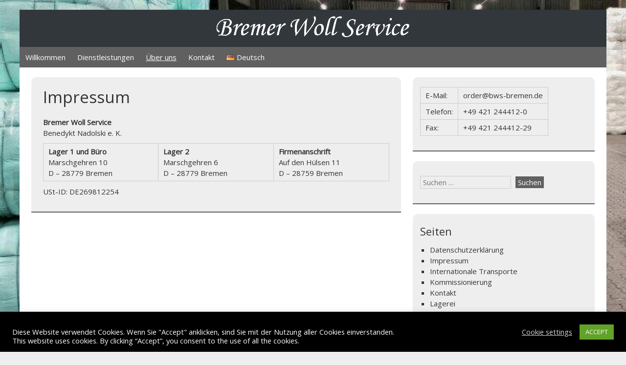

--- FILE ---
content_type: text/html; charset=UTF-8
request_url: https://bws-bremen.de/impressum/
body_size: 10537
content:


<!DOCTYPE html>
<html lang="de-DE">
<head>
	<meta charset="UTF-8">
	<meta name="viewport" content="width=device-width, initial-scale=1">
	<link rel="profile" href="http://gmpg.org/xfn/11">
		<title>Impressum &#8211; Bremer Woll Service</title>
<link rel="alternate" href="https://bws-bremen.de/impressum/" hreflang="de" />
<link rel="alternate" href="https://bws-bremen.de/en/imprint/" hreflang="en" />
<link rel='dns-prefetch' href='//fonts.googleapis.com' />
<link rel='dns-prefetch' href='//s.w.org' />
<link rel="alternate" type="application/rss+xml" title="Bremer Woll Service &raquo; Feed" href="https://bws-bremen.de/feed/" />
<link rel="alternate" type="application/rss+xml" title="Bremer Woll Service &raquo; Kommentar-Feed" href="https://bws-bremen.de/comments/feed/" />
		<script type="text/javascript">
			window._wpemojiSettings = {"baseUrl":"https:\/\/s.w.org\/images\/core\/emoji\/13.0.1\/72x72\/","ext":".png","svgUrl":"https:\/\/s.w.org\/images\/core\/emoji\/13.0.1\/svg\/","svgExt":".svg","source":{"concatemoji":"https:\/\/bws-bremen.de\/wp-includes\/js\/wp-emoji-release.min.js?ver=5.6.16"}};
			!function(e,a,t){var n,r,o,i=a.createElement("canvas"),p=i.getContext&&i.getContext("2d");function s(e,t){var a=String.fromCharCode;p.clearRect(0,0,i.width,i.height),p.fillText(a.apply(this,e),0,0);e=i.toDataURL();return p.clearRect(0,0,i.width,i.height),p.fillText(a.apply(this,t),0,0),e===i.toDataURL()}function c(e){var t=a.createElement("script");t.src=e,t.defer=t.type="text/javascript",a.getElementsByTagName("head")[0].appendChild(t)}for(o=Array("flag","emoji"),t.supports={everything:!0,everythingExceptFlag:!0},r=0;r<o.length;r++)t.supports[o[r]]=function(e){if(!p||!p.fillText)return!1;switch(p.textBaseline="top",p.font="600 32px Arial",e){case"flag":return s([127987,65039,8205,9895,65039],[127987,65039,8203,9895,65039])?!1:!s([55356,56826,55356,56819],[55356,56826,8203,55356,56819])&&!s([55356,57332,56128,56423,56128,56418,56128,56421,56128,56430,56128,56423,56128,56447],[55356,57332,8203,56128,56423,8203,56128,56418,8203,56128,56421,8203,56128,56430,8203,56128,56423,8203,56128,56447]);case"emoji":return!s([55357,56424,8205,55356,57212],[55357,56424,8203,55356,57212])}return!1}(o[r]),t.supports.everything=t.supports.everything&&t.supports[o[r]],"flag"!==o[r]&&(t.supports.everythingExceptFlag=t.supports.everythingExceptFlag&&t.supports[o[r]]);t.supports.everythingExceptFlag=t.supports.everythingExceptFlag&&!t.supports.flag,t.DOMReady=!1,t.readyCallback=function(){t.DOMReady=!0},t.supports.everything||(n=function(){t.readyCallback()},a.addEventListener?(a.addEventListener("DOMContentLoaded",n,!1),e.addEventListener("load",n,!1)):(e.attachEvent("onload",n),a.attachEvent("onreadystatechange",function(){"complete"===a.readyState&&t.readyCallback()})),(n=t.source||{}).concatemoji?c(n.concatemoji):n.wpemoji&&n.twemoji&&(c(n.twemoji),c(n.wpemoji)))}(window,document,window._wpemojiSettings);
		</script>
		<style type="text/css">
img.wp-smiley,
img.emoji {
	display: inline !important;
	border: none !important;
	box-shadow: none !important;
	height: 1em !important;
	width: 1em !important;
	margin: 0 .07em !important;
	vertical-align: -0.1em !important;
	background: none !important;
	padding: 0 !important;
}
</style>
	<link rel='stylesheet' id='fttb-style-css'  href='https://bws-bremen.de/wp-content/plugins/float-to-top-button/css/float-to-top-button.min.css?ver=2.3.6' type='text/css' media='all' />
<link rel='stylesheet' id='wp-block-library-css'  href='https://bws-bremen.de/wp-includes/css/dist/block-library/style.min.css?ver=5.6.16' type='text/css' media='all' />
<link rel='stylesheet' id='cookie-law-info-css'  href='https://bws-bremen.de/wp-content/plugins/cookie-law-info/legacy/public/css/cookie-law-info-public.css?ver=3.2.10' type='text/css' media='all' />
<link rel='stylesheet' id='cookie-law-info-gdpr-css'  href='https://bws-bremen.de/wp-content/plugins/cookie-law-info/legacy/public/css/cookie-law-info-gdpr.css?ver=3.2.10' type='text/css' media='all' />
<link rel='stylesheet' id='gridbulletin-style-css'  href='https://bws-bremen.de/wp-content/themes/gridbulletin/style.css?ver=5.6.16' type='text/css' media='all' />
<link rel='stylesheet' id='gridbulletin-googlefonts-css'  href='//fonts.googleapis.com/css?family=Open+Sans&#038;ver=5.6.16' type='text/css' media='all' />
<link rel='stylesheet' id='slb_core-css'  href='https://bws-bremen.de/wp-content/plugins/simple-lightbox/client/css/app.css?ver=2.9.4' type='text/css' media='all' />
<!--n2css--><!--n2js--><script type='text/javascript' src='https://bws-bremen.de/wp-includes/js/jquery/jquery.min.js?ver=3.5.1' id='jquery-core-js'></script>
<script type='text/javascript' src='https://bws-bremen.de/wp-includes/js/jquery/jquery-migrate.min.js?ver=3.3.2' id='jquery-migrate-js'></script>
<script type='text/javascript' id='cookie-law-info-js-extra'>
/* <![CDATA[ */
var Cli_Data = {"nn_cookie_ids":[],"cookielist":[],"non_necessary_cookies":[],"ccpaEnabled":"","ccpaRegionBased":"","ccpaBarEnabled":"","strictlyEnabled":["necessary","obligatoire"],"ccpaType":"gdpr","js_blocking":"1","custom_integration":"","triggerDomRefresh":"","secure_cookies":""};
var cli_cookiebar_settings = {"animate_speed_hide":"500","animate_speed_show":"500","background":"#000000","border":"#b1a6a6c2","border_on":"","button_1_button_colour":"#61a229","button_1_button_hover":"#4e8221","button_1_link_colour":"#fff","button_1_as_button":"1","button_1_new_win":"","button_2_button_colour":"#333","button_2_button_hover":"#292929","button_2_link_colour":"#444","button_2_as_button":"","button_2_hidebar":"","button_3_button_colour":"#3566bb","button_3_button_hover":"#2a5296","button_3_link_colour":"#fff","button_3_as_button":"1","button_3_new_win":"","button_4_button_colour":"#000","button_4_button_hover":"#000000","button_4_link_colour":"#d3d3d3","button_4_as_button":"","button_7_button_colour":"#61a229","button_7_button_hover":"#4e8221","button_7_link_colour":"#fff","button_7_as_button":"1","button_7_new_win":"","font_family":"inherit","header_fix":"","notify_animate_hide":"1","notify_animate_show":"","notify_div_id":"#cookie-law-info-bar","notify_position_horizontal":"right","notify_position_vertical":"bottom","scroll_close":"","scroll_close_reload":"","accept_close_reload":"","reject_close_reload":"","showagain_tab":"1","showagain_background":"#fff","showagain_border":"#000","showagain_div_id":"#cookie-law-info-again","showagain_x_position":"100px","text":"#ffffff","show_once_yn":"","show_once":"10000","logging_on":"","as_popup":"","popup_overlay":"1","bar_heading_text":"","cookie_bar_as":"banner","popup_showagain_position":"bottom-right","widget_position":"left"};
var log_object = {"ajax_url":"https:\/\/bws-bremen.de\/wp-admin\/admin-ajax.php"};
/* ]]> */
</script>
<script type='text/javascript' src='https://bws-bremen.de/wp-content/plugins/cookie-law-info/legacy/public/js/cookie-law-info-public.js?ver=3.2.10' id='cookie-law-info-js'></script>
<script type='text/javascript' src='https://bws-bremen.de/wp-content/themes/gridbulletin/js/nav.js?ver=5.6.16' id='gridbulletin-nav-js'></script>
<link rel="https://api.w.org/" href="https://bws-bremen.de/wp-json/" /><link rel="alternate" type="application/json" href="https://bws-bremen.de/wp-json/wp/v2/pages/120" /><link rel="EditURI" type="application/rsd+xml" title="RSD" href="https://bws-bremen.de/xmlrpc.php?rsd" />
<link rel="wlwmanifest" type="application/wlwmanifest+xml" href="https://bws-bremen.de/wp-includes/wlwmanifest.xml" /> 
<meta name="generator" content="WordPress 5.6.16" />
<link rel="canonical" href="https://bws-bremen.de/impressum/" />
<link rel='shortlink' href='https://bws-bremen.de/?p=120' />
<link rel="alternate" type="application/json+oembed" href="https://bws-bremen.de/wp-json/oembed/1.0/embed?url=https%3A%2F%2Fbws-bremen.de%2Fimpressum%2F" />
<link rel="alternate" type="text/xml+oembed" href="https://bws-bremen.de/wp-json/oembed/1.0/embed?url=https%3A%2F%2Fbws-bremen.de%2Fimpressum%2F&#038;format=xml" />
<script type='text/javascript'>
/* <![CDATA[ */
var VPData = {"__":{"couldnt_retrieve_vp":"Couldn't retrieve Visual Portfolio ID.","pswp_close":"Close (Esc)","pswp_share":"Share","pswp_fs":"Toggle fullscreen","pswp_zoom":"Zoom in\/out","pswp_prev":"Previous (arrow left)","pswp_next":"Next (arrow right)","pswp_share_fb":"Share on Facebook","pswp_share_tw":"Tweet","pswp_share_pin":"Pin it","fancybox_close":"Close","fancybox_next":"Next","fancybox_prev":"Previous","fancybox_error":"The requested content cannot be loaded. <br \/> Please try again later.","fancybox_play_start":"Start slideshow","fancybox_play_stop":"Pause slideshow","fancybox_full_screen":"Full screen","fancybox_thumbs":"Thumbnails","fancybox_download":"Download","fancybox_share":"Share","fancybox_zoom":"Zoom"},"settingsPopupGallery":{"enable_on_wordpress_images":false,"vendor":"fancybox","deep_linking":false,"deep_linking_url_to_share_images":false,"show_arrows":true,"show_counter":true,"show_zoom_button":true,"show_fullscreen_button":true,"show_share_button":true,"show_close_button":true,"show_thumbs":true,"show_download_button":false,"show_slideshow":false,"click_to_zoom":true},"screenSizes":[320,576,768,992,1200]};
/* ]]> */
</script>
<style type="text/css" id="custom-background-css">
body.custom-background { background-image: url("https://bws-bremen.de/wp-content/uploads/2020/08/Gang.jpg"); background-position: left top; background-size: cover; background-repeat: no-repeat; background-attachment: fixed; }
</style>
	        <style type="text/css">
            /* If html does not have either class, do not show lazy loaded images. */
            html:not(.vp-lazyload-enabled):not(.js) .vp-lazyload {
                display: none;
            }
        </style>
        <script>
            document.documentElement.classList.add(
                'vp-lazyload-enabled'
            );
        </script>
        <link rel="icon" href="https://bws-bremen.de/wp-content/uploads/2020/08/cropped-bws-icon-32x32.png" sizes="32x32" />
<link rel="icon" href="https://bws-bremen.de/wp-content/uploads/2020/08/cropped-bws-icon-192x192.png" sizes="192x192" />
<link rel="apple-touch-icon" href="https://bws-bremen.de/wp-content/uploads/2020/08/cropped-bws-icon-180x180.png" />
<meta name="msapplication-TileImage" content="https://bws-bremen.de/wp-content/uploads/2020/08/cropped-bws-icon-270x270.png" />
		<style type="text/css" id="wp-custom-css">
			/* HEADER FIRST */
#header-first {clear:both; padding:10px 2% 0;
background-color: #32373c;}
/* HEADER FIRST LOGO */
.logo {clear:both; padding:0 0 10px; text-align:center; background-color: #32373c;}
.logo h1 {margin:0;}
.logo h1 a:hover {text-decoration:none; color:#0066ff;}
.logo .site-tagline {padding:5px 0 0; font-size:1.45em;}
/* FOOTER */
#footer {clear:both; color:#333;}
.site-info {clear:both; padding:10px 20px; background:#32373c; color:#fff; text-align:center;}
.site-info a {color:#fff;}
/* MENU */
.nav-head {clear:both; padding:0 1%; background:#606060;}
.nav-head ul ul a {width:12em; background:#606060; color:#fff; padding:5px 10px;}
/* LINKS AND HTML TAGS */
a {text-decoration:none; color:#32373c;}
/* WIDGETS */
.widget {margin:0 0 20px; padding:20px 15px; background:#eee; border-bottom:2px solid #606060; border-top-right-radius:10px; border-top-left-radius:10px;}
.widgettitle {margin:0 0 10px;}
/* MAIN CONTENT AREA */
/* POST */
.post-three {border-bottom:0;}
.post-four {border-bottom:0;}
.postmetadata {background:#606060; color:#fff;}
/* INPUTS */
input, select, textarea {-webkit-appearance:none; -moz-appearance:none; border:1px solid #ccc; padding:2px 5px; background:none; color:#333; font-size:inherit; font-family:inherit;}
input[type="submit"], input[type="reset"], input[type="button"], button {cursor:pointer; border:0; padding:2px 5px; background:#606060; color:#fff;}
input[type="submit"]:hover, input[type="reset"]:hover, input[type="button"]:hover, button:hover {background:#32373c;}
input[type="checkbox"] {-webkit-appearance:checkbox; -moz-appearance:checkbox;}
input[type="radio"] {-webkit-appearance:radio; -moz-appearance:radio;}
select {-webkit-appearance:menulist; -moz-appearance:menulist; max-width:100%; background:#fff; color:#333;}
button {font-size:inherit; font-family:inherit;}
/* HEADER SECOND MOBILE MENU */
.mobile-nav-toggle {display:block; clear:both; padding:10px 20px; background:#606060; color:#fff; cursor:pointer; font-size:125%;}
/* MAIN CONTENT AREA */
#content {border-bottom:2px solid #606060; border-top-right-radius:10px; border-top-left-radius:10px;}
#content-full {border-bottom:2px solid #606060; border-top-right-radius:10px; border-top-left-radius:10px;}
		</style>
		</head>
<body class="page-template-default page page-id-120 custom-background">

<div id="container">
		<a class="skip-link screen-reader-text" href="#content">Skip to content</a>
	<div id="header-first">
		<div class="logo">
							<a href='https://bws-bremen.de/' title='Bremer Woll Service' rel='home'>
				<img src='https://bws-bremen.de/wp-content/uploads/2020/08/bws-logo_white.png' alt='Bremer Woll Service'></a>
					</div>
	</div>
	<div id="header-second">
					<div class="nav-head"><ul id="menu-primaer" class="menu"><li id="menu-item-96" class="menu-item menu-item-type-post_type menu-item-object-page menu-item-home menu-item-96"><a href="https://bws-bremen.de/">Willkommen</a></li>
<li id="menu-item-161" class="menu-item menu-item-type-post_type menu-item-object-page menu-item-has-children menu-item-161"><a href="https://bws-bremen.de/lagerei/">Dienstleistungen</a>
<ul class="sub-menu">
	<li id="menu-item-160" class="menu-item menu-item-type-post_type menu-item-object-page menu-item-160"><a href="https://bws-bremen.de/lagerei/">Lagerei</a></li>
	<li id="menu-item-159" class="menu-item menu-item-type-post_type menu-item-object-page menu-item-159"><a href="https://bws-bremen.de/kommissionierung/">Kommissionierung</a></li>
	<li id="menu-item-158" class="menu-item menu-item-type-post_type menu-item-object-page menu-item-158"><a href="https://bws-bremen.de/zollbehandlung/">Zollbehandlung</a></li>
	<li id="menu-item-157" class="menu-item menu-item-type-post_type menu-item-object-page menu-item-157"><a href="https://bws-bremen.de/internationale-transporte/">Internationale Transporte</a></li>
	<li id="menu-item-156" class="menu-item menu-item-type-post_type menu-item-object-page menu-item-156"><a href="https://bws-bremen.de/rohwollabfertigung/">Rohwollabfertigung</a></li>
</ul>
</li>
<li id="menu-item-115" class="menu-item menu-item-type-post_type menu-item-object-page current-menu-ancestor current-menu-parent current_page_parent current_page_ancestor menu-item-has-children menu-item-115"><a href="https://bws-bremen.de/ueber-uns/">Über uns</a>
<ul class="sub-menu">
	<li id="menu-item-128" class="menu-item menu-item-type-post_type menu-item-object-page current-menu-item page_item page-item-120 current_page_item menu-item-128"><a href="https://bws-bremen.de/impressum/" aria-current="page">Impressum</a></li>
	<li id="menu-item-130" class="menu-item menu-item-type-post_type menu-item-object-page menu-item-privacy-policy menu-item-130"><a href="https://bws-bremen.de/datenschutzerklaerung/">Datenschutzerklärung</a></li>
</ul>
</li>
<li id="menu-item-107" class="menu-item menu-item-type-post_type menu-item-object-page menu-item-107"><a href="https://bws-bremen.de/kontakt/">Kontakt</a></li>
<li id="menu-item-97" class="pll-parent-menu-item menu-item menu-item-type-custom menu-item-object-custom menu-item-has-children menu-item-97"><a href="#pll_switcher"><img src="[data-uri]" alt="Deutsch" width="16" height="11" style="width: 16px; height: 11px;" /><span style="margin-left:0.3em;">Deutsch</span></a>
<ul class="sub-menu">
	<li id="menu-item-97-en" class="lang-item lang-item-8 lang-item-en lang-item-first menu-item menu-item-type-custom menu-item-object-custom menu-item-97-en"><a href="https://bws-bremen.de/en/imprint/" hreflang="en-GB" lang="en-GB"><img src="[data-uri]" alt="English" width="16" height="11" style="width: 16px; height: 11px;" /><span style="margin-left:0.3em;">English</span></a></li>
</ul>
</li>
</ul></div>			<div class="mobile-nav-container">
				<button class="mobile-nav-toggle">&#9776;</button>
				<div class="mobile-nav">
					<div class="menu-primaer-container"><ul id="menu-primaer-1" class="menu"><li class="menu-item menu-item-type-post_type menu-item-object-page menu-item-home menu-item-96"><a href="https://bws-bremen.de/">Willkommen</a></li>
<li class="menu-item menu-item-type-post_type menu-item-object-page menu-item-has-children menu-item-161"><a href="https://bws-bremen.de/lagerei/">Dienstleistungen</a>
<ul class="sub-menu">
	<li class="menu-item menu-item-type-post_type menu-item-object-page menu-item-160"><a href="https://bws-bremen.de/lagerei/">Lagerei</a></li>
	<li class="menu-item menu-item-type-post_type menu-item-object-page menu-item-159"><a href="https://bws-bremen.de/kommissionierung/">Kommissionierung</a></li>
	<li class="menu-item menu-item-type-post_type menu-item-object-page menu-item-158"><a href="https://bws-bremen.de/zollbehandlung/">Zollbehandlung</a></li>
	<li class="menu-item menu-item-type-post_type menu-item-object-page menu-item-157"><a href="https://bws-bremen.de/internationale-transporte/">Internationale Transporte</a></li>
	<li class="menu-item menu-item-type-post_type menu-item-object-page menu-item-156"><a href="https://bws-bremen.de/rohwollabfertigung/">Rohwollabfertigung</a></li>
</ul>
</li>
<li class="menu-item menu-item-type-post_type menu-item-object-page current-menu-ancestor current-menu-parent current_page_parent current_page_ancestor menu-item-has-children menu-item-115"><a href="https://bws-bremen.de/ueber-uns/">Über uns</a>
<ul class="sub-menu">
	<li class="menu-item menu-item-type-post_type menu-item-object-page current-menu-item page_item page-item-120 current_page_item menu-item-128"><a href="https://bws-bremen.de/impressum/" aria-current="page">Impressum</a></li>
	<li class="menu-item menu-item-type-post_type menu-item-object-page menu-item-privacy-policy menu-item-130"><a href="https://bws-bremen.de/datenschutzerklaerung/">Datenschutzerklärung</a></li>
</ul>
</li>
<li class="menu-item menu-item-type-post_type menu-item-object-page menu-item-107"><a href="https://bws-bremen.de/kontakt/">Kontakt</a></li>
<li class="pll-parent-menu-item menu-item menu-item-type-custom menu-item-object-custom menu-item-has-children menu-item-97"><a href="#pll_switcher"><img src="[data-uri]" alt="Deutsch" width="16" height="11" style="width: 16px; height: 11px;" /><span style="margin-left:0.3em;">Deutsch</span></a>
<ul class="sub-menu">
	<li class="lang-item lang-item-8 lang-item-en lang-item-first menu-item menu-item-type-custom menu-item-object-custom menu-item-97-en"><a href="https://bws-bremen.de/en/imprint/" hreflang="en-GB" lang="en-GB"><img src="[data-uri]" alt="English" width="16" height="11" style="width: 16px; height: 11px;" /><span style="margin-left:0.3em;">English</span></a></li>
</ul>
</li>
</ul></div>				</div>
			</div>
					</div>
<div id="content" role="main">
	
		<h1 class="page-title">Impressum</h1>

		
		
<p><strong>Bremer Woll Service</strong><br>Benedykt Nadolski e. K.</p>



<div class="wp-block-group"><div class="wp-block-group__inner-container">
<p></p>
</div></div>



<figure class="wp-block-table"><table><tbody><tr><td><strong>Lager 1 und Büro</strong><br>Marschgehren 10<br>D &#8211; 28779 Bremen</td><td><strong>Lager 2</strong><br>Marschgehren 6<br>D &#8211; 28779 Bremen</td><td><strong>Firmenanschrift</strong><br>Auf den Hülsen 11<br>D &#8211; 28759 Bremen</td></tr></tbody></table></figure>



<p>USt-ID: DE269812254</p>

		
		

<div id="comments">
	
	</div>

	
	</div>

	<div id="sidebar" role="complementary">
		<div id="custom_html-2" class="widget_text widget widget_custom_html"><div class="textwidget custom-html-widget"><table>
<tr><td>E-Mail:</td><td><a href="mailto:order@bws-bremen.de">order@bws-bremen.de</a></td></tr>
	<tr><td>Telefon:</td><td>+49 421 244412-0</td></tr>
<tr><td>Fax:</td><td>+49 421 244412-29</td></tr>	
</table></div></div><div id="search-4" class="widget widget_search"><form role="search" method="get" class="search-form" action="https://bws-bremen.de/">
				<label>
					<span class="screen-reader-text">Suche nach:</span>
					<input type="search" class="search-field" placeholder="Suchen …" value="" name="s" />
				</label>
				<input type="submit" class="search-submit" value="Suchen" />
			</form></div><div id="pages-3" class="widget widget_pages"><h3 class="widgettitle">Seiten</h3>
			<ul>
				<li class="page_item page-item-3"><a href="https://bws-bremen.de/datenschutzerklaerung/">Datenschutzerklärung</a></li>
<li class="page_item page-item-120 current_page_item"><a href="https://bws-bremen.de/impressum/" aria-current="page">Impressum</a></li>
<li class="page_item page-item-144"><a href="https://bws-bremen.de/internationale-transporte/">Internationale Transporte</a></li>
<li class="page_item page-item-136"><a href="https://bws-bremen.de/kommissionierung/">Kommissionierung</a></li>
<li class="page_item page-item-99"><a href="https://bws-bremen.de/kontakt/">Kontakt</a></li>
<li class="page_item page-item-132"><a href="https://bws-bremen.de/lagerei/">Lagerei</a></li>
<li class="page_item page-item-148"><a href="https://bws-bremen.de/rohwollabfertigung/">Rohwollabfertigung</a></li>
<li class="page_item page-item-111"><a href="https://bws-bremen.de/ueber-uns/">Über uns</a></li>
<li class="page_item page-item-86"><a href="https://bws-bremen.de/">Willkommen</a></li>
<li class="page_item page-item-140"><a href="https://bws-bremen.de/zollbehandlung/">Zollbehandlung</a></li>
			</ul>

			</div><div id="custom_html-5" class="widget_text widget widget_custom_html"><div class="textwidget custom-html-widget"><table width="100%">
<tr align="center"><td width="50%">
<img src="https://bws-bremen.de/wp-content/uploads/2023/03/gotslogo.png" width="100px">
<p><small>
Zertifiziert durch Ecocert Greenlife SAS 193629	
</small></p>
</td>	
<td width="50%">
<img src="https://bws-bremen.de/wp-content/uploads/2023/03/rwslogo.png" width="100px">
<p><small>
textileexchange.org<br>
Zertifiziert durch Ecocert Greenlife SAS 193629	
</small></p>
</td></tr></table>	
</div></div>	</div>

<div id="footer">
	
	<div class="site-info">
		Copyright 2026  <a href="https://bws-bremen.de/" title="Bremer Woll Service">Bremer Woll Service</a>
	</div>
</div>
</div><!-- #container -->

<!--googleoff: all--><div id="cookie-law-info-bar" data-nosnippet="true"><span><div class="cli-bar-container cli-style-v2"><div class="cli-bar-message"><br />
Diese Website verwendet Cookies. Wenn Sie "Accept" anklicken, sind Sie mit der Nutzung aller Cookies einverstanden.<br />
This website uses cookies. By clicking “Accept”, you consent to the use of all the cookies.</div><div class="cli-bar-btn_container"><a role='button' class="cli_settings_button" style="margin:0px 10px 0px 5px">Cookie settings</a><a role='button' data-cli_action="accept" id="cookie_action_close_header" class="medium cli-plugin-button cli-plugin-main-button cookie_action_close_header cli_action_button wt-cli-accept-btn">ACCEPT</a></div></div></span></div><div id="cookie-law-info-again" data-nosnippet="true"><span id="cookie_hdr_showagain">Privacy &amp; Cookies Policy</span></div><div class="cli-modal" data-nosnippet="true" id="cliSettingsPopup" tabindex="-1" role="dialog" aria-labelledby="cliSettingsPopup" aria-hidden="true">
  <div class="cli-modal-dialog" role="document">
	<div class="cli-modal-content cli-bar-popup">
		  <button type="button" class="cli-modal-close" id="cliModalClose">
			<svg class="" viewBox="0 0 24 24"><path d="M19 6.41l-1.41-1.41-5.59 5.59-5.59-5.59-1.41 1.41 5.59 5.59-5.59 5.59 1.41 1.41 5.59-5.59 5.59 5.59 1.41-1.41-5.59-5.59z"></path><path d="M0 0h24v24h-24z" fill="none"></path></svg>
			<span class="wt-cli-sr-only">Schließen</span>
		  </button>
		  <div class="cli-modal-body">
			<div class="cli-container-fluid cli-tab-container">
	<div class="cli-row">
		<div class="cli-col-12 cli-align-items-stretch cli-px-0">
			<div class="cli-privacy-overview">
				<h4>Privacy Overview</h4>				<div class="cli-privacy-content">
					<div class="cli-privacy-content-text">This website uses cookies to improve your experience while you navigate through the website. Out of these cookies, the cookies that are categorized as necessary are stored on your browser as they are essential for the working of basic functionalities of the website. We also use third-party cookies that help us analyze and understand how you use this website. These cookies will be stored in your browser only with your consent. You also have the option to opt-out of these cookies. But opting out of some of these cookies may have an effect on your browsing experience.</div>
				</div>
				<a class="cli-privacy-readmore" aria-label="Mehr anzeigen" role="button" data-readmore-text="Mehr anzeigen" data-readless-text="Weniger anzeigen"></a>			</div>
		</div>
		<div class="cli-col-12 cli-align-items-stretch cli-px-0 cli-tab-section-container">
												<div class="cli-tab-section">
						<div class="cli-tab-header">
							<a role="button" tabindex="0" class="cli-nav-link cli-settings-mobile" data-target="necessary" data-toggle="cli-toggle-tab">
								Necessary							</a>
															<div class="wt-cli-necessary-checkbox">
									<input type="checkbox" class="cli-user-preference-checkbox"  id="wt-cli-checkbox-necessary" data-id="checkbox-necessary" checked="checked"  />
									<label class="form-check-label" for="wt-cli-checkbox-necessary">Necessary</label>
								</div>
								<span class="cli-necessary-caption">immer aktiv</span>
													</div>
						<div class="cli-tab-content">
							<div class="cli-tab-pane cli-fade" data-id="necessary">
								<div class="wt-cli-cookie-description">
									Necessary cookies are absolutely essential for the website to function properly. This category only includes cookies that ensures basic functionalities and security features of the website. These cookies do not store any personal information.								</div>
							</div>
						</div>
					</div>
																	<div class="cli-tab-section">
						<div class="cli-tab-header">
							<a role="button" tabindex="0" class="cli-nav-link cli-settings-mobile" data-target="non-necessary" data-toggle="cli-toggle-tab">
								Non-necessary							</a>
															<div class="cli-switch">
									<input type="checkbox" id="wt-cli-checkbox-non-necessary" class="cli-user-preference-checkbox"  data-id="checkbox-non-necessary" checked='checked' />
									<label for="wt-cli-checkbox-non-necessary" class="cli-slider" data-cli-enable="Aktiviert" data-cli-disable="Deaktiviert"><span class="wt-cli-sr-only">Non-necessary</span></label>
								</div>
													</div>
						<div class="cli-tab-content">
							<div class="cli-tab-pane cli-fade" data-id="non-necessary">
								<div class="wt-cli-cookie-description">
									Any cookies that may not be particularly necessary for the website to function and is used specifically to collect user personal data via analytics, ads, other embedded contents are termed as non-necessary cookies. It is mandatory to procure user consent prior to running these cookies on your website.								</div>
							</div>
						</div>
					</div>
										</div>
	</div>
</div>
		  </div>
		  <div class="cli-modal-footer">
			<div class="wt-cli-element cli-container-fluid cli-tab-container">
				<div class="cli-row">
					<div class="cli-col-12 cli-align-items-stretch cli-px-0">
						<div class="cli-tab-footer wt-cli-privacy-overview-actions">
						
															<a id="wt-cli-privacy-save-btn" role="button" tabindex="0" data-cli-action="accept" class="wt-cli-privacy-btn cli_setting_save_button wt-cli-privacy-accept-btn cli-btn">SPEICHERN &amp; AKZEPTIEREN</a>
													</div>
						
					</div>
				</div>
			</div>
		</div>
	</div>
  </div>
</div>
<div class="cli-modal-backdrop cli-fade cli-settings-overlay"></div>
<div class="cli-modal-backdrop cli-fade cli-popupbar-overlay"></div>
<!--googleon: all--><!-- Float to Top Button v2.3.6 [10/21/2020] CAGE Web Design | Rolf van Gelder, Eindhoven, NL -->
<script>var hide_fttb = ''</script>
<script type='text/javascript' src='https://bws-bremen.de/wp-content/plugins/float-to-top-button/js/jquery.scrollUp.min.js?ver=2.3.6' id='fttb-script-js'></script>
<script type='text/javascript' id='fttb-active-js-extra'>
/* <![CDATA[ */
var fttb = {"topdistance":"300","topspeed":"300","animation":"fade","animationinspeed":"200","animationoutspeed":"200","scrolltext":"Zum Seitenanfang","imgurl":"https:\/\/bws-bremen.de\/wp-content\/plugins\/float-to-top-button\/images\/","arrow_img":"arrow001.png","arrow_img_url":"","position":"lowerright","spacing_horizontal":"20px","spacing_vertical":"20px","opacity_out":"75","opacity_over":"99","zindex":"2147483647"};
/* ]]> */
</script>
<script type='text/javascript' src='https://bws-bremen.de/wp-content/plugins/float-to-top-button/js/float-to-top-button.min.js?ver=2.3.6' id='fttb-active-js'></script>
<script type='text/javascript' src='https://bws-bremen.de/wp-includes/js/wp-embed.min.js?ver=5.6.16' id='wp-embed-js'></script>
<script type="text/javascript" id="slb_context">/* <![CDATA[ */if ( !!window.jQuery ) {(function($){$(document).ready(function(){if ( !!window.SLB ) { {$.extend(SLB, {"context":["public","user_guest"]});} }})})(jQuery);}/* ]]> */</script>
</body>
</html>


--- FILE ---
content_type: text/css
request_url: https://bws-bremen.de/wp-content/themes/gridbulletin/style.css?ver=5.6.16
body_size: 13850
content:
/*
Theme Name: GridBulletin
Theme URI: https://www.guido.site/themes
Version: 6.7
Requires PHP: 5.6
Requires at least: 5.2
Tested up to: 5.5
Author: Guido
Author URI: https://www.guido.site
Description: GridBulletin is a lightweight and mobile-friendly WordPress theme. Grid layout on blog and archive page. Personalize your website via the Customizer in your dashboard and by using a custom post or page template. It also contains multiple widget areas. Enjoy!
Tags: one-column, two-columns, right-sidebar, full-width-template, custom-background, custom-header, custom-menu, featured-images, footer-widgets, post-formats, sticky-post, blog, editor-style, microformats, translation-ready
License: GNU General Public License v3 or later
License URI: https://www.gnu.org/licenses/gpl-3.0.html
Text Domain: gridbulletin

This theme, like WordPress, is licensed under the GPL.
*/


/* RESET STYLESHEET */
html, body, div, span, applet, object, iframe, h1, h2, h3, h4, h5, h6, p, blockquote, pre, 
a, abbr, acronym, address, big, cite, code, del, dfn, em, img, ins, kbd, q, s, samp, 
small, strike, strong, sub, sup, tt, var, b, u, i, center, dl, dt, dd, ol, ul, li, 
fieldset, form, label, legend, table, caption, tbody, tfoot, thead, tr, th, td, 
article, aside, canvas, details, embed, figure, figcaption, footer, header, hgroup, 
menu, nav, output, ruby, section, summary, time, mark, audio, video {
	margin:0;
	padding:0;
	border:0;
	font-family:inherit;
	font-size:100%;
	font-style:inherit;
	font-weight:inherit;
	vertical-align:baseline;
}

article, aside, details, figcaption, figure, footer, header, hgroup, main, menu, nav, section {
	display:block;
}

body {
	line-height:1;
}

ol, ul {
	list-style:none;
}

blockquote, q {
	quotes:none;
}

blockquote:before, blockquote:after, q:before, q:after {
	content:'';
	content:none;
}

table {
	border-collapse:collapse;
	border-spacing:0;
}


/* HTML */
html {-webkit-text-size-adjust:100%;}


/* BODY */
body {background:#eee; color:#333; font-family:'Open Sans', sans-serif; font-size:15px; line-height:1.5; text-align:left; word-wrap:break-word;}


/* CLEARINGS */
.entry-content:after, .post-nav:after, .comment-nav:after, #footer-widgets:after {content:''; display:block; height:0; clear:both;}


/* HEADINGS */
h1 {clear:both; margin:0 0 10px; font-size:2.2em; line-height:1.25;}
h2 {clear:both; margin:0 0 10px; font-size:1.75em; line-height:1.25;}
h3 {clear:both; margin:0 0 10px; font-size:1.45em; line-height:1.5;}
h4 {clear:both; margin:0 0 10px; font-size:1.2em; line-height:1.5;}
h5 {clear:both; margin:0 0 10px; font-size:1em; line-height:2;}
h6 {clear:both; margin:0 0 10px; font-size:0.8em; line-height:2;}


/* LINKS AND HTML TAGS */
a {text-decoration:none; color:#ec6500;}
a:hover {text-decoration:underline;}

strong, b {font-weight:bold;}
small {font-size:0.8em;}
big {font-size:1.2em;}
sub {vertical-align:sub; font-size:0.9em;}
sup {vertical-align:super; font-size:0.9em;}
ins, mark {font-weight:bold; background:none; text-decoration:none; color:#ec6500;}
cite, em, abbr, acronym {font-style:italic;}
code, kbd, samp, var {font-family:monospace, monospace;}
pre {margin:0 0 10px; padding:5px 10px; white-space:pre-wrap; border:1px solid #ccc;}
blockquote, q {margin:0 0 10px; padding:0 0 0 20px; display:block; font-size:1.2em; font-style:italic; border-left:2px solid #ec6500;}
address {margin:0 0 10px; font-style:italic;}
p {margin:0 0 10px;}
hr {height:1px; background:#ccc; border:0; margin:0 0 10px;}


/* ALIGNMENTS */
.alignright {float:right; display:inline; margin-left:1em;}
.alignleft {float:left; display:inline; margin-right:1em;}
.aligncenter {clear:both; display:block; margin-left:auto; margin-right:auto;}


/* TABLE AND LISTS */
table {margin:0 0 10px; border-collapse:collapse;}
table, th, td {border:1px solid #ccc; padding:5px 10px;}
table th {font-weight:bold;}

ul {list-style:square; margin:0 0 10px;}
ol {list-style:decimal; margin:0 0 10px;}
li {margin:0 0 0 20px;}
li > ul, li > ol {margin:0;}
dl {margin:0 0 10px;}
dt {font-weight:bold;}
dd {margin:0 0 0 20px;}


/* INPUTS */
input, select, textarea {-webkit-appearance:none; -moz-appearance:none; border:1px solid #ccc; padding:2px 5px; background:none; color:#333; font-size:inherit; font-family:inherit;}
input[type="submit"], input[type="reset"], input[type="button"], button {cursor:pointer; border:0; padding:2px 5px; background:#0066ff; color:#fff;}
input[type="submit"]:hover, input[type="reset"]:hover, input[type="button"]:hover, button:hover {background:#ec6500;}
input[type="checkbox"] {-webkit-appearance:checkbox; -moz-appearance:checkbox;}
input[type="radio"] {-webkit-appearance:radio; -moz-appearance:radio;}
select {-webkit-appearance:menulist; -moz-appearance:menulist; max-width:100%; background:#fff; color:#333;}
button {font-size:inherit; font-family:inherit;}


/* CONTAINER */
#container {max-width:1200px; clear:both; margin:20px auto; background:#fff; border-top-right-radius:10px; border-top-left-radius:10px;}


/* SKIP TO CONTENT LINK */
.skip-link {position:absolute; overflow:hidden; height:1px; width:1px; margin:-1px; opacity:0;}
.skip-link:focus {display:block; height:auto; width:auto; top:5px; left:5px; padding:10px; background:#f8f8f8; opacity:1; z-index:100000;}


/* MAIN CONTENT AREA */
#content {width:59%; float:left; margin:20px 2%; padding:20px 2%; background:#eee; border-bottom:2px solid #ec6500; border-top-right-radius:10px; border-top-left-radius:10px;}
#content-full {width:92%; clear:both; margin:20px 2%; padding:20px 2%; background:#eee; border-bottom:2px solid #ec6500; border-top-right-radius:10px; border-top-left-radius:10px;}


/* HEADER FIRST */
#header-first {clear:both; padding:20px 2% 0;}


/* HEADER FIRST LOGO */
.logo {clear:both; padding:0 0 20px; text-align:center;}
.logo h1 {margin:0;}
.logo h1 a:hover {text-decoration:none; color:#0066ff;}
.logo .site-tagline {padding:5px 0 0; font-size:1.45em;}


/* HEADER SECOND */
#header-second {clear:both;}


/* HEADER SECOND HOMEPAGE IMAGE */
.header-img {width:100%; height:auto; display:block;}


/* HEADER SECOND MENU */
.nav-head {clear:both; padding:0 2%; background:#0066ff;}
.nav-head ul {margin:0; padding:0; z-index:999; list-style:none;}
.nav-head ul li {display:inline-block; position:relative; margin:0 20px 0 0; padding:0;}
.nav-head ul li a {display:block; padding:10px 0; background:none; color:#fff; text-decoration:none;}
.nav-head ul li a:hover {text-decoration:underline;}
.nav-head .current-menu-item > a, .nav-head .current-menu-parent > a {text-decoration:underline;}


/* HEADER SECOND SUBMENU */
.nav-head ul ul {height:0; width:12em; position:absolute; top:100%; padding:0; background:#ec6500; overflow:hidden; opacity:0;}
.nav-head ul ul ul {top:0; left:100%;}
.nav-head ul ul li {display:block; margin:0;}
.nav-head ul ul a {padding:5px 10px;}
.nav-head ul li:hover > ul, .nav-head ul li:focus-within > ul {height:auto; overflow:visible; opacity:1;}


/* HEADER SECOND MOBILE MENU */
.mobile-nav-container {display:none;}
.mobile-nav-toggle {display:none;}
.mobile-nav {display:none;}


/* PAGE */
.page-title {margin:0 0 20px;}
.blog-page-text {clear:both; padding:0 0 20px;}
.archive-description {clear:both; padding:0 0 10px; font-style:italic;}
.pagelink {clear:both; padding:10px 0;}


/* POST */
.post-single {clear:both;}
.post-title {margin:0 0 10px; font-weight:bold; font-size:1em; text-align:center;}
.post-title-single {margin:0 0 20px;}
.entry-content {clear:both; padding:0 0 20px;}
.sticky-title {margin:0 0 10px; font-weight:bold; font-style:italic; text-align:center;}
.postmetadata {clear:both; margin:0 0 20px; padding:3px 10px; background:#0066ff; color:#fff;}
.postmetadata a {color:#fff;}

.post-three {width:28%; float:left; margin:0 2% 20px 0; padding:20px 2% 0; border-bottom:2px solid #ec6500; background:#fff; color:#333; border-top-right-radius:10px; border-top-left-radius:10px;}
.post-three.left {clear:left;}
.post-three.right {margin:0 0 20px;}

.post-four {width: 21.5%; float:left; margin:0 2% 20px 0; padding:20px 1% 0; border-bottom:2px solid #ec6500; background:#fff; color:#333; border-top-right-radius:10px; border-top-left-radius:10px;}
.post-four.left {clear:left;}
.post-four.right {margin:0 0 20px;}


/* POST FORMATS */
.format-aside .post-title-single, .format-image .post-title-single, .format-video .post-title-single, .format-gallery .post-title-single, .format-audio .post-title-single {font-size:1.45em;}
.format-image .postmetadata, .format-video .postmetadata, .format-gallery .postmetadata, .format-audio .postmetadata {font-style:italic;}


/* POST NAV */
.post-nav {clear:both;}
.nav-prev {float:left; padding:5px 0;}
.nav-next {float:right; padding:5px 0;}


/* EDIT LINK */
.edit-link {clear:both; padding:10px 0; font-weight:bold; font-style:italic;}


/* IMAGE AND VIDEO */
embed, iframe, object, video {max-width:100%;}
img {max-width:100%; height:auto;}

img.alignright {float:right; margin:0.4em 0 0.4em 1em;}
img.alignleft {float:left; margin:0.4em 1em 0.4em 0;}
img.aligncenter {clear:both; display:block; margin:0.4em auto 0.4em auto;}

.single-image {float:left; margin:0.4em 1em 0.4em 0;}
.list-image {width:100%; margin:0 0 0.4em;}

.wp-caption-text {text-align:center;}

.gallery-item {margin:0 0 10px !important;}
.gallery img {border:0 !important;}
.gallery-caption {margin:0 !important;}


/* SEARCHFORM */
.search-form {padding:10px 0;}
.search-field {margin:0 5px 0 0;}
.search-form .screen-reader-text {position:absolute; overflow:hidden; height:1px; width:1px; margin:-1px;}


/* COMMENTS */
#comments {clear:both;}
.comment-list, .comment-list .children {list-style:none; margin:0; padding:0;}
.comment-list li {margin:0; padding:0;}
.comment-list .children > li {margin:0 0 0 10px;}
.comment-body {background:#f8f8f8; border:1px solid #ccc; margin:0 0 20px; padding:10px;}
.comment-content {padding:10px 0;}
.comment-metadata .edit-link {clear:none; padding:0 0 0 10px; display:inline-block;}
.comments-title, .no-comments {margin:0 0 10px; font-size:1.45em;}
.comment-author .avatar {margin:0 10px 0 0; border-radius:5px;}
.comment-metadata {padding:5px 0 0;}
.bypostauthor .comment-content {font-style:italic;}
.comment-awaiting-moderation {font-style:italic;}


/* COMMENTS RESPOND */
#respond {clear:both; padding:0 0 10px;}
.comment-reply-title {margin:0 0 10px; font-size:1.45em;}
#cancel-comment-reply-link {padding:0 0 0 10px;}
.comment-notes {padding:5px 0; font-size:0.8em;}
.comment-form label {display:block;}
.comment-form textarea {width:90%;}
.comment-form-cookies-consent label {display:inline-block;}


/* COMMENTS NAV */
.comment-nav {clear:both;}
.comment-prev {float:left; padding:10px 0;}
.comment-next {float:right; padding:10px 0;}


/* SIDEBAR */
#sidebar {width:31%; float:right; margin:20px 2% 0 0;}


/* WIDGETS */
.widget {margin:0 0 20px; padding:20px 15px; background:#eee; border-bottom:2px solid #ec6500; border-top-right-radius:10px; border-top-left-radius:10px;}
.widgettitle {margin:0 0 10px;}


/* FOOTER */
#footer {clear:both; color:#333;}
.site-info {clear:both; padding:10px 20px; background:#0066ff; color:#fff; text-align:center;}
.site-info a {color:#fff;}


/* FOOTER WIDGET AREA */
#footer-widgets {clear:both; padding:0 2%;}
.footer-left {float:left; width:32%; margin:5px 0 0;}
.footer-middle {float:left; width:32%; margin:5px 2% 0;}
.footer-right {float:right; width:32%; margin:5px 0 0;}


/* TABLET */
@media screen and (min-width:768px) and (max-width:1200px) {
	/* CONTAINER */
	#container {width:96%;}
}


/* MOBILE */
@media screen and (max-width:767px) {
	/* BODY */ 
	body.custom-background {background-image:none !important;}

	/* CONTAINER */
	#container {width:92%; margin:0 auto; padding:0 4%; border-radius:0;}

	/* MAIN CONTENT AREA */
	#content, #content-full {width:92%; clear:both; float:left; margin:0 0 20px; padding:20px 4%;}

	/* HEADER FIRST */
	#header-first {padding:20px 0 0;}

	/* HEADER FIRST LOGO */
	.logo .site-tagline {padding:0;}

	/* HEADER SECOND HOMEPAGE IMAGE */
	.header-img {margin:0 0 20px;}

	/* HEADER SECOND MENU */
	.nav-head {display:none;} 

	/* HEADER SECOND MOBILE MENU */
	.mobile-nav-container {display:block; clear:both; padding:0 0 20px;}
	.mobile-nav-toggle {display:block; clear:both; margin:0 auto; padding:10px 15px;}
	.mobile-nav {clear:both; padding:10px 20px; background:#f8f8f8; border-bottom:1px solid #ccc;}
	.mobile-nav .subnav-toggle {position:absolute; float:right; display:block; top:0; right:0; padding:5px 10px;}
	.mobile-nav ul {list-style:none; margin:0; padding:0;}
	.mobile-nav ul li {position:relative; margin:0; padding:0;}
	.mobile-nav ul li a {display:block; margin:0 0 10px; padding:0 0 10px; border-bottom:2px dotted #ccc; line-height:2; text-decoration:none;}
	.mobile-nav .sub-menu li {margin:0 0 0 20px;}

	/* POST */
	.post-three, .post-three.left, .post-three.right {width:100%; clear:both; float:left; margin:0 0 20px; padding:0; border:0; background:none;} 
	.post-four, .post-four.left, .post-four.right {width:100%; clear:both; float:left; margin:0 0 20px; padding:0; border:0; background:none;} 
	.post-title {font-size:1.75em; font-weight:normal; text-align:left;}

	/* IMAGES */
	.single-image {max-width:50%;}
	.list-image {max-width:50%; float:left; margin:0.4em 1em 0.4em 0;}

	/* SIDEBAR */
	#sidebar {width:100%; clear:both; float:left; margin:0;}

	/* WIDGETS */
	.widget {padding:20px 4%;}

	/* FOOTER WIDGET AREA */
	#footer-widgets {padding:0;}
	.footer-right, .footer-middle, .footer-left {width:100%; clear:both; float:left; margin:0;} 
}